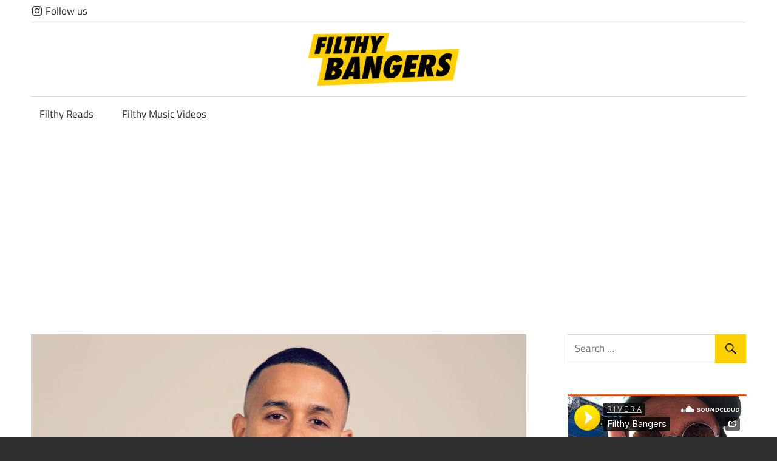

--- FILE ---
content_type: text/html; charset=UTF-8
request_url: https://filthybangers.com/filthy-music-videos/frank-venegas-drops-wonderful-music-video-free-fall/
body_size: 9245
content:
<!DOCTYPE html>
<html dir="ltr" lang="en" prefix="og: https://ogp.me/ns#">

<head>
<meta charset="UTF-8">
<meta name="viewport" content="width=device-width, initial-scale=1">
	<meta name="google-site-verification" content="ei6NcX2uqQN6Ub_KZ7wuHkZkKQ1nHifGfAvttuPukKk" />
<link rel="profile" href="https://gmpg.org/xfn/11">
<link rel="pingback" href="https://filthybangers.com/xmlrpc.php">
<link rel='stylesheet' id='dashicons-css' href="https://filthybangers.com/wp-includes/css/dashicons.min.css?ver=5.4" type='text/css' media='all' />
<title>FilthyBangers: Discover The Freshest Beats and news of HipHop and Rap</title>

	<title>Frank Vanegas Drops Wonderful Music Video “Free Fall” - Filthy Bangers</title>

		<!-- All in One SEO 4.6.8.1 - aioseo.com -->
		<meta name="description" content="NYC-based Hip-Hop artist Frank Vanegas is stealing the spotlight one more time with the release of his latest music video, “Free Fall”. The Colombian-American artist follows-up in style to his previous releases, “Stars Align,” “Rubix Cube,” “Final Thoughts,” and “Steady Rise,” counting hundreds of thousands of streams and views on most major digital platforms, thanks" />
		<meta name="robots" content="max-image-preview:large" />
		<link rel="canonical" href="https://filthybangers.com/filthy-music-videos/frank-venegas-drops-wonderful-music-video-free-fall/" />
		<meta name="generator" content="All in One SEO (AIOSEO) 4.6.8.1" />
		<meta property="og:locale" content="en_US" />
		<meta property="og:site_name" content="Filthy Bangers" />
		<meta property="og:type" content="article" />
		<meta property="og:title" content="Frank Vanegas Drops Wonderful Music Video “Free Fall” - Filthy Bangers" />
		<meta property="og:description" content="NYC-based Hip-Hop artist Frank Vanegas is stealing the spotlight one more time with the release of his latest music video, “Free Fall”. The Colombian-American artist follows-up in style to his previous releases, “Stars Align,” “Rubix Cube,” “Final Thoughts,” and “Steady Rise,” counting hundreds of thousands of streams and views on most major digital platforms, thanks" />
		<meta property="og:url" content="https://filthybangers.com/filthy-music-videos/frank-venegas-drops-wonderful-music-video-free-fall/" />
		<meta property="og:image" content="https://filthybangers.com/wp-content/uploads/2020/05/46637001_717485141963292_7113953354965621034_n-e1589295202633.jpg" />
		<meta property="og:image:secure_url" content="https://filthybangers.com/wp-content/uploads/2020/05/46637001_717485141963292_7113953354965621034_n-e1589295202633.jpg" />
		<meta property="og:image:width" content="1080" />
		<meta property="og:image:height" content="758" />
		<meta property="article:section" content="Filthy Music Videos" />
		<meta property="article:published_time" content="2020-05-12T14:52:45+00:00" />
		<meta property="article:modified_time" content="2020-05-18T13:36:36+00:00" />
		<meta property="article:publisher" content="https://www.facebook.com/filthybang" />
		<meta name="twitter:card" content="summary_large_image" />
		<meta name="twitter:site" content="@filthybangers" />
		<meta name="twitter:title" content="Frank Vanegas Drops Wonderful Music Video “Free Fall” - Filthy Bangers" />
		<meta name="twitter:description" content="NYC-based Hip-Hop artist Frank Vanegas is stealing the spotlight one more time with the release of his latest music video, “Free Fall”. The Colombian-American artist follows-up in style to his previous releases, “Stars Align,” “Rubix Cube,” “Final Thoughts,” and “Steady Rise,” counting hundreds of thousands of streams and views on most major digital platforms, thanks" />
		<meta name="twitter:creator" content="@filthybangers" />
		<meta name="twitter:image" content="https://filthybangers.com/wp-content/uploads/2020/05/46637001_717485141963292_7113953354965621034_n-e1589295202633.jpg" />
		<meta name="twitter:label1" content="Written by" />
		<meta name="twitter:data1" content="Gaia Buckley" />
		<meta name="twitter:label2" content="Est. reading time" />
		<meta name="twitter:data2" content="1 minute" />
		<script type="application/ld+json" class="aioseo-schema">
			{"@context":"https:\/\/schema.org","@graph":[{"@type":"Article","@id":"https:\/\/filthybangers.com\/filthy-music-videos\/frank-venegas-drops-wonderful-music-video-free-fall\/#article","name":"Frank Vanegas Drops Wonderful Music Video \u201cFree Fall\u201d - Filthy Bangers","headline":"Frank Vanegas Drops Wonderful Music Video \u201cFree Fall\u201d","author":{"@id":"https:\/\/filthybangers.com\/author\/gaia-buckley\/#author"},"publisher":{"@id":"https:\/\/filthybangers.com\/#organization"},"image":{"@type":"ImageObject","url":"https:\/\/filthybangers.com\/wp-content\/uploads\/2020\/05\/46637001_717485141963292_7113953354965621034_n-e1589295202633.jpg","width":1080,"height":758},"datePublished":"2020-05-12T14:52:45+00:00","dateModified":"2020-05-18T13:36:36+00:00","inLanguage":"en","mainEntityOfPage":{"@id":"https:\/\/filthybangers.com\/filthy-music-videos\/frank-venegas-drops-wonderful-music-video-free-fall\/#webpage"},"isPartOf":{"@id":"https:\/\/filthybangers.com\/filthy-music-videos\/frank-venegas-drops-wonderful-music-video-free-fall\/#webpage"},"articleSection":"Filthy Music Videos"},{"@type":"BreadcrumbList","@id":"https:\/\/filthybangers.com\/filthy-music-videos\/frank-venegas-drops-wonderful-music-video-free-fall\/#breadcrumblist","itemListElement":[{"@type":"ListItem","@id":"https:\/\/filthybangers.com\/#listItem","position":1,"name":"Home","item":"https:\/\/filthybangers.com\/","nextItem":"https:\/\/filthybangers.com\/category\/filthy-music-videos\/#listItem"},{"@type":"ListItem","@id":"https:\/\/filthybangers.com\/category\/filthy-music-videos\/#listItem","position":2,"name":"Filthy Music Videos","item":"https:\/\/filthybangers.com\/category\/filthy-music-videos\/","nextItem":"https:\/\/filthybangers.com\/filthy-music-videos\/frank-venegas-drops-wonderful-music-video-free-fall\/#listItem","previousItem":"https:\/\/filthybangers.com\/#listItem"},{"@type":"ListItem","@id":"https:\/\/filthybangers.com\/filthy-music-videos\/frank-venegas-drops-wonderful-music-video-free-fall\/#listItem","position":3,"name":"Frank Vanegas Drops Wonderful Music Video \u201cFree Fall\u201d","previousItem":"https:\/\/filthybangers.com\/category\/filthy-music-videos\/#listItem"}]},{"@type":"Organization","@id":"https:\/\/filthybangers.com\/#organization","name":"Filthy Bangers","url":"https:\/\/filthybangers.com\/","logo":{"@type":"ImageObject","url":"https:\/\/filthybangers.com\/wp-content\/uploads\/2020\/04\/FilthyBangers-e1586102048550.png","@id":"https:\/\/filthybangers.com\/filthy-music-videos\/frank-venegas-drops-wonderful-music-video-free-fall\/#organizationLogo","width":350,"height":123,"caption":"FilthyBangers"},"image":{"@id":"https:\/\/filthybangers.com\/filthy-music-videos\/frank-venegas-drops-wonderful-music-video-free-fall\/#organizationLogo"},"sameAs":["https:\/\/www.facebook.com\/filthybang","https:\/\/twitter.com\/filthybangers","https:\/\/www.instagram.com\/filthybangers"]},{"@type":"Person","@id":"https:\/\/filthybangers.com\/author\/gaia-buckley\/#author","url":"https:\/\/filthybangers.com\/author\/gaia-buckley\/","name":"Gaia Buckley","image":{"@type":"ImageObject","@id":"https:\/\/filthybangers.com\/filthy-music-videos\/frank-venegas-drops-wonderful-music-video-free-fall\/#authorImage","url":"https:\/\/secure.gravatar.com\/avatar\/06f65181a0a31ae8fc18720813e6d658?s=96&d=mm&r=g","width":96,"height":96,"caption":"Gaia Buckley"}},{"@type":"WebPage","@id":"https:\/\/filthybangers.com\/filthy-music-videos\/frank-venegas-drops-wonderful-music-video-free-fall\/#webpage","url":"https:\/\/filthybangers.com\/filthy-music-videos\/frank-venegas-drops-wonderful-music-video-free-fall\/","name":"Frank Vanegas Drops Wonderful Music Video \u201cFree Fall\u201d - Filthy Bangers","description":"NYC-based Hip-Hop artist Frank Vanegas is stealing the spotlight one more time with the release of his latest music video, \u201cFree Fall\u201d. The Colombian-American artist follows-up in style to his previous releases, \u201cStars Align,\u201d \u201cRubix Cube,\u201d \u201cFinal Thoughts,\u201d and \u201cSteady Rise,\u201d counting hundreds of thousands of streams and views on most major digital platforms, thanks","inLanguage":"en","isPartOf":{"@id":"https:\/\/filthybangers.com\/#website"},"breadcrumb":{"@id":"https:\/\/filthybangers.com\/filthy-music-videos\/frank-venegas-drops-wonderful-music-video-free-fall\/#breadcrumblist"},"author":{"@id":"https:\/\/filthybangers.com\/author\/gaia-buckley\/#author"},"creator":{"@id":"https:\/\/filthybangers.com\/author\/gaia-buckley\/#author"},"image":{"@type":"ImageObject","url":"https:\/\/filthybangers.com\/wp-content\/uploads\/2020\/05\/46637001_717485141963292_7113953354965621034_n-e1589295202633.jpg","@id":"https:\/\/filthybangers.com\/filthy-music-videos\/frank-venegas-drops-wonderful-music-video-free-fall\/#mainImage","width":1080,"height":758},"primaryImageOfPage":{"@id":"https:\/\/filthybangers.com\/filthy-music-videos\/frank-venegas-drops-wonderful-music-video-free-fall\/#mainImage"},"datePublished":"2020-05-12T14:52:45+00:00","dateModified":"2020-05-18T13:36:36+00:00"},{"@type":"WebSite","@id":"https:\/\/filthybangers.com\/#website","url":"https:\/\/filthybangers.com\/","name":"Filthy Bangers","inLanguage":"en","publisher":{"@id":"https:\/\/filthybangers.com\/#organization"}}]}
		</script>
		<!-- All in One SEO -->

<link rel='dns-prefetch' href='//www.googletagmanager.com' />
<link rel="alternate" type="application/rss+xml" title="Filthy Bangers &raquo; Feed" href="https://filthybangers.com/feed/" />
<link rel='stylesheet' id='maxwell-custom-fonts-css' href='https://filthybangers.com/wp-content/themes/maxwell/assets/css/custom-fonts.css?ver=20180413' type='text/css' media='all' />
<link rel='stylesheet' id='wp-block-library-css' href='https://filthybangers.com/wp-includes/css/dist/block-library/style.min.css?ver=6.6.4' type='text/css' media='all' />
<style id='classic-theme-styles-inline-css' type='text/css'>
/*! This file is auto-generated */
.wp-block-button__link{color:#fff;background-color:#32373c;border-radius:9999px;box-shadow:none;text-decoration:none;padding:calc(.667em + 2px) calc(1.333em + 2px);font-size:1.125em}.wp-block-file__button{background:#32373c;color:#fff;text-decoration:none}
</style>
<style id='global-styles-inline-css' type='text/css'>
:root{--wp--preset--aspect-ratio--square: 1;--wp--preset--aspect-ratio--4-3: 4/3;--wp--preset--aspect-ratio--3-4: 3/4;--wp--preset--aspect-ratio--3-2: 3/2;--wp--preset--aspect-ratio--2-3: 2/3;--wp--preset--aspect-ratio--16-9: 16/9;--wp--preset--aspect-ratio--9-16: 9/16;--wp--preset--color--black: #303030;--wp--preset--color--cyan-bluish-gray: #abb8c3;--wp--preset--color--white: #ffffff;--wp--preset--color--pale-pink: #f78da7;--wp--preset--color--vivid-red: #cf2e2e;--wp--preset--color--luminous-vivid-orange: #ff6900;--wp--preset--color--luminous-vivid-amber: #fcb900;--wp--preset--color--light-green-cyan: #7bdcb5;--wp--preset--color--vivid-green-cyan: #00d084;--wp--preset--color--pale-cyan-blue: #8ed1fc;--wp--preset--color--vivid-cyan-blue: #0693e3;--wp--preset--color--vivid-purple: #9b51e0;--wp--preset--color--primary: #33bbcc;--wp--preset--color--light-gray: #f0f0f0;--wp--preset--color--dark-gray: #777777;--wp--preset--gradient--vivid-cyan-blue-to-vivid-purple: linear-gradient(135deg,rgba(6,147,227,1) 0%,rgb(155,81,224) 100%);--wp--preset--gradient--light-green-cyan-to-vivid-green-cyan: linear-gradient(135deg,rgb(122,220,180) 0%,rgb(0,208,130) 100%);--wp--preset--gradient--luminous-vivid-amber-to-luminous-vivid-orange: linear-gradient(135deg,rgba(252,185,0,1) 0%,rgba(255,105,0,1) 100%);--wp--preset--gradient--luminous-vivid-orange-to-vivid-red: linear-gradient(135deg,rgba(255,105,0,1) 0%,rgb(207,46,46) 100%);--wp--preset--gradient--very-light-gray-to-cyan-bluish-gray: linear-gradient(135deg,rgb(238,238,238) 0%,rgb(169,184,195) 100%);--wp--preset--gradient--cool-to-warm-spectrum: linear-gradient(135deg,rgb(74,234,220) 0%,rgb(151,120,209) 20%,rgb(207,42,186) 40%,rgb(238,44,130) 60%,rgb(251,105,98) 80%,rgb(254,248,76) 100%);--wp--preset--gradient--blush-light-purple: linear-gradient(135deg,rgb(255,206,236) 0%,rgb(152,150,240) 100%);--wp--preset--gradient--blush-bordeaux: linear-gradient(135deg,rgb(254,205,165) 0%,rgb(254,45,45) 50%,rgb(107,0,62) 100%);--wp--preset--gradient--luminous-dusk: linear-gradient(135deg,rgb(255,203,112) 0%,rgb(199,81,192) 50%,rgb(65,88,208) 100%);--wp--preset--gradient--pale-ocean: linear-gradient(135deg,rgb(255,245,203) 0%,rgb(182,227,212) 50%,rgb(51,167,181) 100%);--wp--preset--gradient--electric-grass: linear-gradient(135deg,rgb(202,248,128) 0%,rgb(113,206,126) 100%);--wp--preset--gradient--midnight: linear-gradient(135deg,rgb(2,3,129) 0%,rgb(40,116,252) 100%);--wp--preset--font-size--small: 13px;--wp--preset--font-size--medium: 20px;--wp--preset--font-size--large: 36px;--wp--preset--font-size--x-large: 42px;--wp--preset--spacing--20: 0.44rem;--wp--preset--spacing--30: 0.67rem;--wp--preset--spacing--40: 1rem;--wp--preset--spacing--50: 1.5rem;--wp--preset--spacing--60: 2.25rem;--wp--preset--spacing--70: 3.38rem;--wp--preset--spacing--80: 5.06rem;--wp--preset--shadow--natural: 6px 6px 9px rgba(0, 0, 0, 0.2);--wp--preset--shadow--deep: 12px 12px 50px rgba(0, 0, 0, 0.4);--wp--preset--shadow--sharp: 6px 6px 0px rgba(0, 0, 0, 0.2);--wp--preset--shadow--outlined: 6px 6px 0px -3px rgba(255, 255, 255, 1), 6px 6px rgba(0, 0, 0, 1);--wp--preset--shadow--crisp: 6px 6px 0px rgba(0, 0, 0, 1);}:where(.is-layout-flex){gap: 0.5em;}:where(.is-layout-grid){gap: 0.5em;}body .is-layout-flex{display: flex;}.is-layout-flex{flex-wrap: wrap;align-items: center;}.is-layout-flex > :is(*, div){margin: 0;}body .is-layout-grid{display: grid;}.is-layout-grid > :is(*, div){margin: 0;}:where(.wp-block-columns.is-layout-flex){gap: 2em;}:where(.wp-block-columns.is-layout-grid){gap: 2em;}:where(.wp-block-post-template.is-layout-flex){gap: 1.25em;}:where(.wp-block-post-template.is-layout-grid){gap: 1.25em;}.has-black-color{color: var(--wp--preset--color--black) !important;}.has-cyan-bluish-gray-color{color: var(--wp--preset--color--cyan-bluish-gray) !important;}.has-white-color{color: var(--wp--preset--color--white) !important;}.has-pale-pink-color{color: var(--wp--preset--color--pale-pink) !important;}.has-vivid-red-color{color: var(--wp--preset--color--vivid-red) !important;}.has-luminous-vivid-orange-color{color: var(--wp--preset--color--luminous-vivid-orange) !important;}.has-luminous-vivid-amber-color{color: var(--wp--preset--color--luminous-vivid-amber) !important;}.has-light-green-cyan-color{color: var(--wp--preset--color--light-green-cyan) !important;}.has-vivid-green-cyan-color{color: var(--wp--preset--color--vivid-green-cyan) !important;}.has-pale-cyan-blue-color{color: var(--wp--preset--color--pale-cyan-blue) !important;}.has-vivid-cyan-blue-color{color: var(--wp--preset--color--vivid-cyan-blue) !important;}.has-vivid-purple-color{color: var(--wp--preset--color--vivid-purple) !important;}.has-black-background-color{background-color: var(--wp--preset--color--black) !important;}.has-cyan-bluish-gray-background-color{background-color: var(--wp--preset--color--cyan-bluish-gray) !important;}.has-white-background-color{background-color: var(--wp--preset--color--white) !important;}.has-pale-pink-background-color{background-color: var(--wp--preset--color--pale-pink) !important;}.has-vivid-red-background-color{background-color: var(--wp--preset--color--vivid-red) !important;}.has-luminous-vivid-orange-background-color{background-color: var(--wp--preset--color--luminous-vivid-orange) !important;}.has-luminous-vivid-amber-background-color{background-color: var(--wp--preset--color--luminous-vivid-amber) !important;}.has-light-green-cyan-background-color{background-color: var(--wp--preset--color--light-green-cyan) !important;}.has-vivid-green-cyan-background-color{background-color: var(--wp--preset--color--vivid-green-cyan) !important;}.has-pale-cyan-blue-background-color{background-color: var(--wp--preset--color--pale-cyan-blue) !important;}.has-vivid-cyan-blue-background-color{background-color: var(--wp--preset--color--vivid-cyan-blue) !important;}.has-vivid-purple-background-color{background-color: var(--wp--preset--color--vivid-purple) !important;}.has-black-border-color{border-color: var(--wp--preset--color--black) !important;}.has-cyan-bluish-gray-border-color{border-color: var(--wp--preset--color--cyan-bluish-gray) !important;}.has-white-border-color{border-color: var(--wp--preset--color--white) !important;}.has-pale-pink-border-color{border-color: var(--wp--preset--color--pale-pink) !important;}.has-vivid-red-border-color{border-color: var(--wp--preset--color--vivid-red) !important;}.has-luminous-vivid-orange-border-color{border-color: var(--wp--preset--color--luminous-vivid-orange) !important;}.has-luminous-vivid-amber-border-color{border-color: var(--wp--preset--color--luminous-vivid-amber) !important;}.has-light-green-cyan-border-color{border-color: var(--wp--preset--color--light-green-cyan) !important;}.has-vivid-green-cyan-border-color{border-color: var(--wp--preset--color--vivid-green-cyan) !important;}.has-pale-cyan-blue-border-color{border-color: var(--wp--preset--color--pale-cyan-blue) !important;}.has-vivid-cyan-blue-border-color{border-color: var(--wp--preset--color--vivid-cyan-blue) !important;}.has-vivid-purple-border-color{border-color: var(--wp--preset--color--vivid-purple) !important;}.has-vivid-cyan-blue-to-vivid-purple-gradient-background{background: var(--wp--preset--gradient--vivid-cyan-blue-to-vivid-purple) !important;}.has-light-green-cyan-to-vivid-green-cyan-gradient-background{background: var(--wp--preset--gradient--light-green-cyan-to-vivid-green-cyan) !important;}.has-luminous-vivid-amber-to-luminous-vivid-orange-gradient-background{background: var(--wp--preset--gradient--luminous-vivid-amber-to-luminous-vivid-orange) !important;}.has-luminous-vivid-orange-to-vivid-red-gradient-background{background: var(--wp--preset--gradient--luminous-vivid-orange-to-vivid-red) !important;}.has-very-light-gray-to-cyan-bluish-gray-gradient-background{background: var(--wp--preset--gradient--very-light-gray-to-cyan-bluish-gray) !important;}.has-cool-to-warm-spectrum-gradient-background{background: var(--wp--preset--gradient--cool-to-warm-spectrum) !important;}.has-blush-light-purple-gradient-background{background: var(--wp--preset--gradient--blush-light-purple) !important;}.has-blush-bordeaux-gradient-background{background: var(--wp--preset--gradient--blush-bordeaux) !important;}.has-luminous-dusk-gradient-background{background: var(--wp--preset--gradient--luminous-dusk) !important;}.has-pale-ocean-gradient-background{background: var(--wp--preset--gradient--pale-ocean) !important;}.has-electric-grass-gradient-background{background: var(--wp--preset--gradient--electric-grass) !important;}.has-midnight-gradient-background{background: var(--wp--preset--gradient--midnight) !important;}.has-small-font-size{font-size: var(--wp--preset--font-size--small) !important;}.has-medium-font-size{font-size: var(--wp--preset--font-size--medium) !important;}.has-large-font-size{font-size: var(--wp--preset--font-size--large) !important;}.has-x-large-font-size{font-size: var(--wp--preset--font-size--x-large) !important;}
:where(.wp-block-post-template.is-layout-flex){gap: 1.25em;}:where(.wp-block-post-template.is-layout-grid){gap: 1.25em;}
:where(.wp-block-columns.is-layout-flex){gap: 2em;}:where(.wp-block-columns.is-layout-grid){gap: 2em;}
:root :where(.wp-block-pullquote){font-size: 1.5em;line-height: 1.6;}
</style>
<link rel='stylesheet' id='maxwell-stylesheet-css' href='https://filthybangers.com/wp-content/themes/maxwell/style.css?ver=5' type='text/css' media='all' />
<style id='maxwell-stylesheet-inline-css' type='text/css'>
.site-title, .site-description { position: absolute; clip: rect(1px, 1px, 1px, 1px); width: 1px; height: 1px; overflow: hidden; }
</style>
<link rel='stylesheet' id='genericons-css' href='https://filthybangers.com/wp-content/themes/maxwell/assets/genericons/genericons.css?ver=3.4.1' type='text/css' media='all' />
<link rel='stylesheet' id='themezee-related-posts-css' href='https://filthybangers.com/wp-content/themes/maxwell/assets/css/themezee-related-posts.css?ver=20160421' type='text/css' media='all' />
<!--[if lt IE 9]>
<script type="text/javascript" src="https://filthybangers.com/wp-content/themes/maxwell/assets/js/html5shiv.min.js?ver=3.7.3" id="html5shiv-js"></script>
<![endif]-->
<script type="text/javascript" src="https://filthybangers.com/wp-includes/js/jquery/jquery.min.js?ver=3.7.1" id="jquery-core-js"></script>
<script type="text/javascript" src="https://filthybangers.com/wp-includes/js/jquery/jquery-migrate.min.js?ver=3.4.1" id="jquery-migrate-js"></script>
<script type="text/javascript" id="maxwell-jquery-navigation-js-extra">
/* <![CDATA[ */
var maxwell_menu_title = "Navigation";
/* ]]> */
</script>
<script type="text/javascript" src="https://filthybangers.com/wp-content/themes/maxwell/assets/js/navigation.js?ver=20160719" id="maxwell-jquery-navigation-js"></script>

<!-- Google tag (gtag.js) snippet added by Site Kit -->

<!-- Google Analytics snippet added by Site Kit -->
<script type="text/javascript" src="https://www.googletagmanager.com/gtag/js?id=GT-P8VJZ56" id="google_gtagjs-js" async></script>
<script type="text/javascript" id="google_gtagjs-js-after">
/* <![CDATA[ */
window.dataLayer = window.dataLayer || [];function gtag(){dataLayer.push(arguments);}
gtag("set","linker",{"domains":["filthybangers.com"]});
gtag("js", new Date());
gtag("set", "developer_id.dZTNiMT", true);
gtag("config", "GT-P8VJZ56");
/* ]]> */
</script>

<!-- End Google tag (gtag.js) snippet added by Site Kit -->
<link rel="https://api.w.org/" href="https://filthybangers.com/wp-json/" /><link rel="alternate" title="JSON" type="application/json" href="https://filthybangers.com/wp-json/wp/v2/posts/1537" /><link rel='shortlink' href='https://filthybangers.com/?p=1537' />
<link rel="alternate" title="oEmbed (JSON)" type="application/json+oembed" href="https://filthybangers.com/wp-json/oembed/1.0/embed?url=https%3A%2F%2Ffilthybangers.com%2Ffilthy-music-videos%2Ffrank-venegas-drops-wonderful-music-video-free-fall%2F" />
<link rel="alternate" title="oEmbed (XML)" type="text/xml+oembed" href="https://filthybangers.com/wp-json/oembed/1.0/embed?url=https%3A%2F%2Ffilthybangers.com%2Ffilthy-music-videos%2Ffrank-venegas-drops-wonderful-music-video-free-fall%2F&#038;format=xml" />
<meta name="generator" content="Site Kit by Google 1.133.0" /><link rel="icon" href="https://filthybangers.com/wp-content/uploads/2020/04/cropped-FilthyBangers-1-150x150.png" sizes="32x32" />
<link rel="icon" href="https://filthybangers.com/wp-content/uploads/2020/04/cropped-FilthyBangers-1-300x300.png" sizes="192x192" />
<link rel="apple-touch-icon" href="https://filthybangers.com/wp-content/uploads/2020/04/cropped-FilthyBangers-1-300x300.png" />
<meta name="msapplication-TileImage" content="https://filthybangers.com/wp-content/uploads/2020/04/cropped-FilthyBangers-1-300x300.png" />
		<style type="text/css" id="wp-custom-css">
			.site-branding .custom-logo{
	margin-top: 0;
}
.site-branding .custom-logo{
	width: 250px;
}
.header-main{
	text-align: center;
}
#footer-text{
	padding: 15px 0;
}
#menu-footer li a{
	padding-left: 0;
}		</style>
		 

	
<!-- Global site tag (gtag.js) - Google Analytics -->
<script async src="https://www.googletagmanager.com/gtag/js?id=UA-64899309-34"></script>
<script>
  window.dataLayer = window.dataLayer || [];
  function gtag(){dataLayer.push(arguments);}
  gtag('js', new Date());

  gtag('config', 'UA-64899309-34');
</script>

</head>

<body class="post-template-default single single-post postid-1537 single-format-standard wp-custom-logo wp-embed-responsive post-layout-one-column">

	
	<div id="page" class="hfeed site">

		<a class="skip-link screen-reader-text" href="#content">Skip to content</a>

		<header id="masthead" class="site-header clearfix" role="banner">
			<div class="social_media">
				<a href="https://www.instagram.com/filthybangers" target="_blank"><i class="dashicons dashicons-instagram"></i> Follow us</a>
			</div>

			<div class="header-main container clearfix">

				<div id="logo" class="site-branding clearfix">

					<a href="https://filthybangers.com/" class="custom-logo-link" rel="home"><img width="350" height="123" src="https://filthybangers.com/wp-content/uploads/2020/04/FilthyBangers-e1586102048550.png" class="custom-logo" alt="FilthyBangers" decoding="async" srcset="https://filthybangers.com/wp-content/uploads/2020/04/FilthyBangers-e1586102048550.png 350w, https://filthybangers.com/wp-content/uploads/2020/04/FilthyBangers-e1586102048550-300x105.png 300w" sizes="(max-width: 350px) 100vw, 350px" /></a>					
			<p class="site-title"><a href="https://filthybangers.com/" rel="home">Filthy Bangers</a></p>

							
				</div><!-- .site-branding -->
				<!-- <a href="https://twitter.com/filthybangers" target="_blank" title="Follow on Twitter"><img class="aligncenter size-full" src="http://filthybangers.com/wp-content/uploads/2020/04/Twitter-3-FBangers.png" alt="Twitter" style="float: right;margin-top: 0px;width: 800px;"  /></a> -->

				<div class="header-widgets clearfix">

					
				</div><!-- .header-widgets -->

			</div><!-- .header-main -->

			<div id="main-navigation-wrap" class="primary-navigation-wrap">

				
				<nav id="main-navigation" class="primary-navigation navigation container clearfix" role="navigation">
					<ul id="menu-f-b" class="main-navigation-menu"><li id="menu-item-72" class="menu-item menu-item-type-taxonomy menu-item-object-category menu-item-72"><a href="https://filthybangers.com/category/filthy-reads/">Filthy Reads</a></li>
<li id="menu-item-73" class="menu-item menu-item-type-taxonomy menu-item-object-category current-post-ancestor current-menu-parent current-post-parent menu-item-73"><a href="https://filthybangers.com/category/filthy-music-videos/">Filthy Music Videos</a></li>
</ul>				</nav><!-- #main-navigation -->

			</div>

		</header><!-- #masthead -->

		
		<div id="content" class="site-content container clearfix">

			
	<section id="primary" class="content-single content-area">
		<main id="main" class="site-main" role="main">
				
		
<article id="post-1537" class="post-1537 post type-post status-publish format-standard has-post-thumbnail hentry category-filthy-music-videos">

	<img width="1080" height="758" src="https://filthybangers.com/wp-content/uploads/2020/05/46637001_717485141963292_7113953354965621034_n-e1589295202633.jpg" class="attachment-post-thumbnail size-post-thumbnail wp-post-image" alt="" decoding="async" fetchpriority="high" srcset="https://filthybangers.com/wp-content/uploads/2020/05/46637001_717485141963292_7113953354965621034_n-e1589295202633.jpg 1080w, https://filthybangers.com/wp-content/uploads/2020/05/46637001_717485141963292_7113953354965621034_n-e1589295202633-300x211.jpg 300w, https://filthybangers.com/wp-content/uploads/2020/05/46637001_717485141963292_7113953354965621034_n-e1589295202633-1024x719.jpg 1024w, https://filthybangers.com/wp-content/uploads/2020/05/46637001_717485141963292_7113953354965621034_n-e1589295202633-768x539.jpg 768w" sizes="(max-width: 1080px) 100vw, 1080px" />
	<header class="entry-header">

		<div class="entry-meta"><span class="meta-date"><a href="https://filthybangers.com/filthy-music-videos/frank-venegas-drops-wonderful-music-video-free-fall/" title="2:52 pm" rel="bookmark"><time class="entry-date published updated" datetime="2020-05-12T14:52:45+00:00">May 12, 2020</time></a></span><span class="meta-category"> <a href="https://filthybangers.com/category/filthy-music-videos/" rel="category tag">Filthy Music Videos</a></span></div>
		<h1 class="entry-title">Frank Vanegas Drops Wonderful Music Video “Free Fall”</h1>
		<div class="posted-by"> <img alt='' src='https://secure.gravatar.com/avatar/06f65181a0a31ae8fc18720813e6d658?s=32&#038;d=mm&#038;r=g' srcset='https://secure.gravatar.com/avatar/06f65181a0a31ae8fc18720813e6d658?s=64&#038;d=mm&#038;r=g 2x' class='avatar avatar-32 photo' height='32' width='32' decoding='async'/>Posted by <span class="meta-author"> <span class="author vcard"><a class="url fn n" href="https://filthybangers.com/author/gaia-buckley/" title="View all posts by Gaia Buckley" rel="author">Gaia Buckley</a></span></span></div>
	</header><!-- .entry-header -->

	<div class="entry-content clearfix">

		
<p>NYC-based Hip-Hop artist <a href="https://www.instagram.com/frankjvanegas/">Frank Vanegas</a> is stealing the spotlight one more time with the release of his latest music video, “Free Fall”. The Colombian-American artist follows-up in style to his previous releases, “Stars Align,” “Rubix Cube,” “Final Thoughts,” and “Steady Rise,” counting hundreds of thousands of streams and views on most major digital platforms, thanks to his timeless skills.&nbsp;</p>



<p>Vanegas is unveiling his deepest emotions to his fans in the purest ways on “Free Fall,” talking to his partner about separating from her so she can pursue her dreams. A major song, “Free Fall” comes with wonderful visuals that perfectly mirror the track’s energy with gorgeous imagery portraying the couple on their own, tortured by the idea that they have to make the toughest decision of their lives; breaking-up.</p>


<p><iframe width="560" height="315" src="https://www.youtube.com/embed/5LcggKCXEXY" frameborder="0" allow="accelerometer; autoplay; encrypted-media; gyroscope; picture-in-picture" allowfullscreen=""></iframe></p>
		
	</div><!-- .entry-content -->

	<footer class="entry-footer">

						
	<nav class="navigation post-navigation" aria-label="Posts">
		<h2 class="screen-reader-text">Post navigation</h2>
		<div class="nav-links"><div class="nav-previous"><a href="https://filthybangers.com/filthy-reads/gucci-mane-vows-to-never-snitch-following-tekashi-6ix9ines-admission/" rel="prev"><span class="nav-link-text">Previous Post</span><h3 class="entry-title">Gucci Mane Vows To Never Snitch Following Tekashi 6ix9ine’s Admission</h3></a></div><div class="nav-next"><a href="https://filthybangers.com/filthy-reads/tekashi-6ix9ine-fishes-for-yg-beef-on-instagram/" rel="next"><span class="nav-link-text">Next Post</span><h3 class="entry-title">Tekashi 6ix9ine Fishes For YG Beef On Instagram</h3></a></div></div>
	</nav>
	</footer><!-- .entry-footer -->

</article>
		
		</main><!-- #main -->
	</section><!-- #primary -->
	
	
	<section id="secondary" class="sidebar widget-area clearfix" role="complementary">

		<aside id="search-2" class="widget widget_search clearfix">
<form role="search" method="get" class="search-form" action="https://filthybangers.com/">
	<label>
		<span class="screen-reader-text">Search for:</span>
		<input type="search" class="search-field"
			placeholder="Search &hellip;"
			value="" name="s"
			title="Search for:" />
	</label>
	<button type="submit" class="search-submit">
		<span class="genericon-search"></span>
		<span class="screen-reader-text">Search</span>
	</button>
</form>
</aside><aside id="text-4" class="widget widget_text clearfix">			<div class="textwidget"><p><iframe loading="lazy" width="100%" scrolling="no" frameborder="no" allow="autoplay" src="https://w.soundcloud.com/player/?url=https%3A//api.soundcloud.com/playlists/529809882&#038;color=%23fff500&#038;auto_play=false&#038;hide_related=false&#038;show_comments=true&#038;show_user=true&#038;show_reposts=false&#038;show_teaser=true&#038;visual=true"></iframe></p>
</div>
		</aside>
		<aside id="recent-posts-2" class="widget widget_recent_entries clearfix">
		<div class="widget-header"><h3 class="widget-title">Breaking</h3></div>
		<ul>
											<li>
					<a href="https://filthybangers.com/filthy-music-videos/how-capital-constraints-shape-business-strategy-more-than-market-demand/">How Capital Constraints Shape Business Strategy More Than Market Demand</a>
									</li>
											<li>
					<a href="https://filthybangers.com/filthy-reads/bruce-springsteen-tells-ice-to-get-the-fuck-out-of-minneapolis-dedicates-song-to-renee-good/">Bruce Springsteen Tells ICE To “Get The Fuck Out Of Minneapolis,” Dedicates Song To Renee Good</a>
									</li>
											<li>
					<a href="https://filthybangers.com/filthy-reads/tucker-zimmerman-dead-at-84/">Tucker Zimmerman Dead At 84</a>
									</li>
											<li>
					<a href="https://filthybangers.com/filthy-reads/watch-jehnny-beth-cover-david-bowie-at-british-library-tribute-event/">Watch Jehnny Beth Cover David Bowie At British Library Tribute Event</a>
									</li>
											<li>
					<a href="https://filthybangers.com/filthy-reads/watch-john-mayer-perform-ripple-at-bob-weirs-memorial/">Watch John Mayer Perform “Ripple” At Bob Weir’s Memorial</a>
									</li>
											<li>
					<a href="https://filthybangers.com/filthy-music-videos/today-in-hip-hop-history-the-game-dropped-his-debut-lp-the-documentary-21-years-ago/">Today In Hip Hop History: The Game Dropped His Debut LP ‘The Documentary’ 21 Years Ago</a>
									</li>
											<li>
					<a href="https://filthybangers.com/filthy-reads/snl-aap-rocky-performs-joins-sabrina-carpenter-finn-wolfhard-in-snackhomiez/">SNL: A$AP Rocky Performs, Joins Sabrina Carpenter &#038; Finn Wolfhard In Snackhomiez</a>
									</li>
											<li>
					<a href="https://filthybangers.com/filthy-music-videos/today-in-hip-hop-history-the-roots-sophomore-album-do-you-want-more-dropped-31-years-ago/">Today in Hip-Hop History: The Roots’ Sophomore Album ‘Do You Want More?!!!??!’ Dropped 31 Years Ago</a>
									</li>
											<li>
					<a href="https://filthybangers.com/filthy-music-videos/today-in-hip-hop-history-paramount-pictures-released-juice-in-theaters-34-years-ago/">Today In Hip Hop History: Paramount Pictures Released ‘Juice’ In Theaters 34 Years Ago</a>
									</li>
											<li>
					<a href="https://filthybangers.com/filthy-reads/watch-mr-bungle-play-retrovertigo-live-for-the-first-time-in-25-years/">Watch Mr. Bungle Play “Retrovertigo” Live For The First Time In 25 Years</a>
									</li>
											<li>
					<a href="https://filthybangers.com/filthy-reads/watch-st-vincent-join-cate-le-bon-for-always-the-same-in-new-york/">Watch St. Vincent Join Cate Le Bon For “Always The Same” In New York</a>
									</li>
											<li>
					<a href="https://filthybangers.com/filthy-music-videos/today-in-hip-hop-history-a-tribe-called-quests-debut-album-the-peoples-instinctive-travels-and-the-path-to-rhythm-was-certified-gold-30-years-ago/">Today In Hip Hop History: A Tribe Called Quest’s Debut Album ‘The People’s Instinctive Travels And The Path To Rhythm’ Was Certified Gold 30 Years Ago</a>
									</li>
											<li>
					<a href="https://filthybangers.com/filthy-music-videos/today-in-hip-hop-history-nas-iconic-illmatic-album-ws-certified-gold-by-riaa-30-years-ago/">Today in Hip Hop History: Nas’ Iconic ‘Illmatic’ Album Ws Certified Gold By RIAA 30 Years Ago</a>
									</li>
											<li>
					<a href="https://filthybangers.com/filthy-reads/the-waterboys-will-not-be-deterred-from-posting-ai-slop/">The Waterboys Will Not Be Deterred From Posting AI Slop</a>
									</li>
											<li>
					<a href="https://filthybangers.com/filthy-music-videos/new-music-friday-aap-rocky-unveils-dont-be-dumb-with-global-billboard-reveal/">New Music Friday: A$AP Rocky Unveils “Don’t Be Dumb” with Global Billboard Reveal</a>
									</li>
					</ul>

		</aside><aside id="text-3" class="widget widget_text clearfix">			<div class="textwidget"><p><script async src="https://pagead2.googlesyndication.com/pagead/js/adsbygoogle.js"></script><br />
<!-- FB2 --><br />
<ins class="adsbygoogle" style="display: inline-block; width: 100%; max-width: 100%; height: 450px;" data-ad-client="ca-pub-2801606332612212" data-ad-slot="3647646255"></ins><br />
<script>
     (adsbygoogle = window.adsbygoogle || []).push({});
</script></p>
</div>
		</aside>
	</section><!-- #secondary -->

	

	</div><!-- #content -->

	<script async src="https://pagead2.googlesyndication.com/pagead/js/adsbygoogle.js"></script>
<!-- FB2 -->
<ins class="adsbygoogle" style="display: block; margin: auto;width: 720px; max-width: 100%; height: 90px;" data-ad-client="ca-pub-2801606332612212" data-ad-slot="3647646255"></ins>
<script>
     (adsbygoogle = window.adsbygoogle || []).push({});
</script>
	<div id="footer" class="footer-wrap">

		<footer id="colophon" class="site-footer container clearfix" role="contentinfo">
				<nav id="main-navigation" class="primary-navigation navigation container clearfix" role="navigation">
					<ul id="menu-footer" class="main-navigation-menu"><li id="menu-item-60004" class="menu-item menu-item-type-custom menu-item-object-custom menu-item-home menu-item-60004"><a href="https://filthybangers.com">Home</a></li>
<li id="menu-item-59993" class="menu-item menu-item-type-taxonomy menu-item-object-category menu-item-59993"><a href="https://filthybangers.com/category/filthy-reads/">Filthy Reads</a></li>
<li id="menu-item-59994" class="menu-item menu-item-type-taxonomy menu-item-object-category current-post-ancestor current-menu-parent current-post-parent menu-item-59994"><a href="https://filthybangers.com/category/filthy-music-videos/">Filthy Music Videos</a></li>
<li id="menu-item-60009" class="menu-item menu-item-type-post_type menu-item-object-page menu-item-60009"><a href="https://filthybangers.com/advertise/">Advertise</a></li>
</ul>				</nav>
					
			<div id="footer-text" class="site-info">
				Copyright © 2026 All rights reserved.
			</div><!-- .site-info -->
		</footer><!-- #colophon -->

	</div>

</div><!-- #page -->


<script defer src="https://static.cloudflareinsights.com/beacon.min.js/vcd15cbe7772f49c399c6a5babf22c1241717689176015" integrity="sha512-ZpsOmlRQV6y907TI0dKBHq9Md29nnaEIPlkf84rnaERnq6zvWvPUqr2ft8M1aS28oN72PdrCzSjY4U6VaAw1EQ==" data-cf-beacon='{"version":"2024.11.0","token":"db78e315f3774aa0b38f6f89a09a6982","r":1,"server_timing":{"name":{"cfCacheStatus":true,"cfEdge":true,"cfExtPri":true,"cfL4":true,"cfOrigin":true,"cfSpeedBrain":true},"location_startswith":null}}' crossorigin="anonymous"></script>
</body>
</html>

<!-- Dynamic page generated in 0.749 seconds. -->
<!-- Cached page generated by WP-Super-Cache on 2026-01-19 13:59:21 -->

<!-- Compression = gzip -->

--- FILE ---
content_type: text/html; charset=utf-8
request_url: https://www.google.com/recaptcha/api2/aframe
body_size: 267
content:
<!DOCTYPE HTML><html><head><meta http-equiv="content-type" content="text/html; charset=UTF-8"></head><body><script nonce="JKx6V0AvXgIbB2qV1QnrnQ">/** Anti-fraud and anti-abuse applications only. See google.com/recaptcha */ try{var clients={'sodar':'https://pagead2.googlesyndication.com/pagead/sodar?'};window.addEventListener("message",function(a){try{if(a.source===window.parent){var b=JSON.parse(a.data);var c=clients[b['id']];if(c){var d=document.createElement('img');d.src=c+b['params']+'&rc='+(localStorage.getItem("rc::a")?sessionStorage.getItem("rc::b"):"");window.document.body.appendChild(d);sessionStorage.setItem("rc::e",parseInt(sessionStorage.getItem("rc::e")||0)+1);localStorage.setItem("rc::h",'1768831182121');}}}catch(b){}});window.parent.postMessage("_grecaptcha_ready", "*");}catch(b){}</script></body></html>